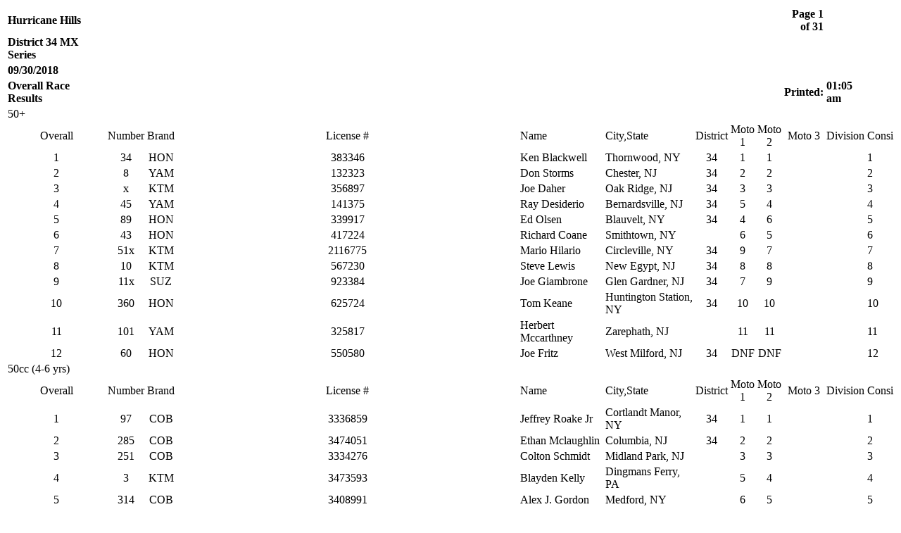

--- FILE ---
content_type: text/html
request_url: http://www.hhmotocross.com/results/2018/HH_Results_093018.htm
body_size: 8343
content:
<title></title>


<table>
<tr><th ALIGN=left>Hurricane Hills<th><th><th><th><th><th><th><th><th ALIGN=right>Page 1 of 31<th><th>
<tr><th ALIGN=left>District 34 MX Series<th><th><th><th><th><th><th><th><th><th><th>
<tr><th ALIGN=left>09/30/2018<th><th><th><th><th><th><th><th><th><th><th>
<tr><th ALIGN=left>Overall Race Results<th><th><th><th><th><th><th><th><th ALIGN=right>Printed:<th ALIGN=left>01:05 am<th>
<tr><td>50+<td><td><td><td><td><td><td><td><td><td><td>
<tr><td ALIGN=center>Overall<td ALIGN=center>Number<td ALIGN=center>Brand<td ALIGN=center>License #<td>    Name<td>    City,State<td ALIGN=center>District<td ALIGN=center>Moto 1<td ALIGN=center>Moto 2<td ALIGN=center>Moto 3<td ALIGN=center>Division<td ALIGN=center>Consi
<tr><td ALIGN=center>1<td ALIGN=center>34<td ALIGN=center>HON<td ALIGN=center>383346<td>Ken Blackwell<td>Thornwood, NY<td ALIGN=center>34<td ALIGN=center>1<td ALIGN=center>1<td ALIGN=center><td ALIGN=center><td>1
<tr><td ALIGN=center>2<td ALIGN=center>8<td ALIGN=center>YAM<td ALIGN=center>132323<td>Don Storms<td>Chester, NJ<td ALIGN=center>34<td ALIGN=center>2<td ALIGN=center>2<td ALIGN=center><td ALIGN=center><td>2
<tr><td ALIGN=center>3<td ALIGN=center>x<td ALIGN=center>KTM<td ALIGN=center>356897<td>Joe Daher<td>Oak Ridge, NJ<td ALIGN=center>34<td ALIGN=center>3<td ALIGN=center>3<td ALIGN=center><td ALIGN=center><td>3
<tr><td ALIGN=center>4<td ALIGN=center>45<td ALIGN=center>YAM<td ALIGN=center>141375<td>Ray Desiderio<td>Bernardsville, NJ<td ALIGN=center>34<td ALIGN=center>5<td ALIGN=center>4<td ALIGN=center><td ALIGN=center><td>4
<tr><td ALIGN=center>5<td ALIGN=center>89<td ALIGN=center>HON<td ALIGN=center>339917<td>Ed Olsen<td>Blauvelt, NY<td ALIGN=center>34<td ALIGN=center>4<td ALIGN=center>6<td ALIGN=center><td ALIGN=center><td>5
<tr><td ALIGN=center>6<td ALIGN=center>43<td ALIGN=center>HON<td ALIGN=center>417224<td>Richard Coane<td>Smithtown, NY<td ALIGN=center><td ALIGN=center>6<td ALIGN=center>5<td ALIGN=center><td ALIGN=center><td>6
<tr><td ALIGN=center>7<td ALIGN=center>51x<td ALIGN=center>KTM<td ALIGN=center>2116775<td>Mario Hilario<td>Circleville, NY<td ALIGN=center>34<td ALIGN=center>9<td ALIGN=center>7<td ALIGN=center><td ALIGN=center><td>7
<tr><td ALIGN=center>8<td ALIGN=center>10<td ALIGN=center>KTM<td ALIGN=center>567230<td>Steve Lewis<td>New Egypt, NJ<td ALIGN=center>34<td ALIGN=center>8<td ALIGN=center>8<td ALIGN=center><td ALIGN=center><td>8
<tr><td ALIGN=center>9<td ALIGN=center>11x<td ALIGN=center>SUZ<td ALIGN=center>923384<td>Joe Giambrone<td>Glen Gardner, NJ<td ALIGN=center>34<td ALIGN=center>7<td ALIGN=center>9<td ALIGN=center><td ALIGN=center><td>9
<tr><td ALIGN=center>10<td ALIGN=center>360<td ALIGN=center>HON<td ALIGN=center>625724<td>Tom Keane<td>Huntington Station, NY<td ALIGN=center>34<td ALIGN=center>10<td ALIGN=center>10<td ALIGN=center><td ALIGN=center><td>10
<tr><td ALIGN=center>11<td ALIGN=center>101<td ALIGN=center>YAM<td ALIGN=center>325817<td>Herbert Mccarthney<td>Zarephath, NJ<td ALIGN=center><td ALIGN=center>11<td ALIGN=center>11<td ALIGN=center><td ALIGN=center><td>11
<tr><td ALIGN=center>12<td ALIGN=center>60<td ALIGN=center>HON<td ALIGN=center>550580<td>Joe Fritz<td>West Milford, NJ<td ALIGN=center>34<td ALIGN=center>DNF<td ALIGN=center>DNF<td ALIGN=center><td ALIGN=center><td>12
<tr><td>50cc (4-6 yrs)<td><td><td><td><td><td><td><td><td><td><td>
<tr><td ALIGN=center>Overall<td ALIGN=center>Number<td ALIGN=center>Brand<td ALIGN=center>License #<td>    Name<td>    City,State<td ALIGN=center>District<td ALIGN=center>Moto 1<td ALIGN=center>Moto 2<td ALIGN=center>Moto 3<td ALIGN=center>Division<td ALIGN=center>Consi
<tr><td ALIGN=center>1<td ALIGN=center>97<td ALIGN=center>COB<td ALIGN=center>3336859<td>Jeffrey Roake Jr<td>Cortlandt Manor, NY<td ALIGN=center>34<td ALIGN=center>1<td ALIGN=center>1<td ALIGN=center><td ALIGN=center><td>1
<tr><td ALIGN=center>2<td ALIGN=center>285<td ALIGN=center>COB<td ALIGN=center>3474051<td>Ethan Mclaughlin<td>Columbia, NJ<td ALIGN=center>34<td ALIGN=center>2<td ALIGN=center>2<td ALIGN=center><td ALIGN=center><td>2
<tr><td ALIGN=center>3<td ALIGN=center>251<td ALIGN=center>COB<td ALIGN=center>3334276<td>Colton Schmidt<td>Midland Park, NJ<td ALIGN=center><td ALIGN=center>3<td ALIGN=center>3<td ALIGN=center><td ALIGN=center><td>3
<tr><td ALIGN=center>4<td ALIGN=center>3<td ALIGN=center>KTM<td ALIGN=center>3473593<td>Blayden Kelly<td>Dingmans Ferry, PA<td ALIGN=center><td ALIGN=center>5<td ALIGN=center>4<td ALIGN=center><td ALIGN=center><td>4
<tr><td ALIGN=center>5<td ALIGN=center>314<td ALIGN=center>COB<td ALIGN=center>3408991<td>Alex J. Gordon<td>Medford, NY<td ALIGN=center><td ALIGN=center>6<td ALIGN=center>5<td ALIGN=center><td ALIGN=center><td>5
<tr><td ALIGN=center>6<td ALIGN=center>124<td ALIGN=center>KTM<td ALIGN=center>3552190<td>Joey Vonsee<td>Highland Lakes, NJ<td ALIGN=center>34<td ALIGN=center>4<td ALIGN=center>DNF<td ALIGN=center><td ALIGN=center><td>6
<tr><td ALIGN=center>7<td ALIGN=center>10<td ALIGN=center>KTM<td ALIGN=center>3669979<td>Joseph Sullivan<td>Aston, PA<td ALIGN=center><td ALIGN=center>7<td ALIGN=center>DNS<td ALIGN=center><td ALIGN=center><td>7
<tr><td>50cc OPEN (4-8)<td><td><td><td><td><td><td><td><td><td><td>
<tr><td ALIGN=center>Overall<td ALIGN=center>Number<td ALIGN=center>Brand<td ALIGN=center>License #<td>    Name<td>    City,State<td ALIGN=center>District<td ALIGN=center>Moto 1<td ALIGN=center>Moto 2<td ALIGN=center>Moto 3<td ALIGN=center>Division<td ALIGN=center>Consi
<tr><td ALIGN=center>1<td ALIGN=center>547<td ALIGN=center>COB<td ALIGN=center>3286914<td>Troy Kline<td>Hyde Park, NY<td ALIGN=center>34<td ALIGN=center>1<td ALIGN=center>1<td ALIGN=center><td ALIGN=center><td>1
<tr><td ALIGN=center>2<td ALIGN=center>38<td ALIGN=center>KTM<td ALIGN=center>2266638<td>Danny Wilson<td>Livingston Manor, NY<td ALIGN=center><td ALIGN=center>2<td ALIGN=center>2<td ALIGN=center><td ALIGN=center><td>2
<tr><td ALIGN=center>3<td ALIGN=center>121<td ALIGN=center>COB<td ALIGN=center>2292409<td>Calogero "cj" Gizzi<td>Boiceville, NY<td ALIGN=center><td ALIGN=center>3<td ALIGN=center>3<td ALIGN=center><td ALIGN=center><td>3
<tr><td ALIGN=center>4<td ALIGN=center>52<td ALIGN=center>COB<td ALIGN=center>2263549<td>John Palina<td>Manorville, NY<td ALIGN=center>34<td ALIGN=center>5<td ALIGN=center>4<td ALIGN=center><td ALIGN=center><td>4
<tr><td ALIGN=center>5<td ALIGN=center>97<td ALIGN=center>COB<td ALIGN=center>3336859<td>Jeffrey Roake Jr<td>Cortlandt Manor, NY<td ALIGN=center>34<td ALIGN=center>4<td ALIGN=center>5<td ALIGN=center><td ALIGN=center><td>5
<tr><td ALIGN=center>6<td ALIGN=center>432<td ALIGN=center>KTM<td ALIGN=center>2280728<td>Reed Sawicki<td>Factoryville, PA<td ALIGN=center><td ALIGN=center>6<td ALIGN=center>6<td ALIGN=center><td ALIGN=center><td>6
<tr><td ALIGN=center>7<td ALIGN=center>251<td ALIGN=center>COB<td ALIGN=center>3334276<td>Colton Schmidt<td>Midland Park, NJ<td ALIGN=center><td ALIGN=center>7<td ALIGN=center>8<td ALIGN=center><td ALIGN=center><td>7
<tr><td ALIGN=center>8<td ALIGN=center>665<td ALIGN=center>COB<td ALIGN=center>3389877<td>Christian V. Johnson<td>Bayshore, NY<td ALIGN=center><td ALIGN=center>9<td ALIGN=center>7<td ALIGN=center><td ALIGN=center><td>8
<tr><td ALIGN=center>9<td ALIGN=center>77<td ALIGN=center>COB<td ALIGN=center>3251763<td>Christoper Haarklau<td>Milford, PA<td ALIGN=center><td ALIGN=center>8<td ALIGN=center>9<td ALIGN=center><td ALIGN=center><td>9
<tr><td ALIGN=center>DNF<td ALIGN=center>124<td ALIGN=center>KTM<td ALIGN=center>3552190<td>Joey Vonsee<td>Highland Lakes, NJ<td ALIGN=center>34<td ALIGN=center>DNF<td ALIGN=center>DNS<td ALIGN=center><td ALIGN=center><td>10
<tr><td>50cc (7-8 yrs)<td><td><td><td><td><td><td><td><td><td><td>
<tr><td ALIGN=center>Overall<td ALIGN=center>Number<td ALIGN=center>Brand<td ALIGN=center>License #<td>    Name<td>    City,State<td ALIGN=center>District<td ALIGN=center>Moto 1<td ALIGN=center>Moto 2<td ALIGN=center>Moto 3<td ALIGN=center>Division<td ALIGN=center>Consi
<tr><td ALIGN=center>1<td ALIGN=center>547<td ALIGN=center>COB<td ALIGN=center>3286914<td>Troy Kline<td>Hyde Park, NY<td ALIGN=center>34<td ALIGN=center>1<td ALIGN=center>1<td ALIGN=center><td ALIGN=center><td>1
<tr><td ALIGN=center>2<td ALIGN=center>38<td ALIGN=center>KTM<td ALIGN=center>2266638<td>Danny Wilson<td>Livingston Manor, NY<td ALIGN=center><td ALIGN=center>2<td ALIGN=center>2<td ALIGN=center><td ALIGN=center><td>2
<tr><td ALIGN=center>3<td ALIGN=center>52<td ALIGN=center>COB<td ALIGN=center>2263549<td>John Palina<td>Manorville, NY<td ALIGN=center>34<td ALIGN=center>3<td ALIGN=center>3<td ALIGN=center><td ALIGN=center><td>3
<tr><td ALIGN=center>4<td ALIGN=center>121<td ALIGN=center>COB<td ALIGN=center>2292409<td>Calogero "cj" Gizzi<td>Boiceville, NY<td ALIGN=center><td ALIGN=center>4<td ALIGN=center>4<td ALIGN=center><td ALIGN=center><td>4
<tr><td ALIGN=center>5<td ALIGN=center>432<td ALIGN=center>KTM<td ALIGN=center>2280728<td>Reed Sawicki<td>Factoryville, PA<td ALIGN=center><td ALIGN=center>5<td ALIGN=center>5<td ALIGN=center><td ALIGN=center><td>5
<tr><td ALIGN=center>6<td ALIGN=center>555<td ALIGN=center>KTM<td ALIGN=center>3339683<td>Dylan Sorrentino<td>Medford, NY<td ALIGN=center><td ALIGN=center>6<td ALIGN=center>6<td ALIGN=center><td ALIGN=center><td>6
<tr><td ALIGN=center>7<td ALIGN=center>77<td ALIGN=center>COB<td ALIGN=center>3251763<td>Christoper Haarklau<td>Milford, PA<td ALIGN=center><td ALIGN=center>7<td ALIGN=center>7<td ALIGN=center><td ALIGN=center><td>7
<tr><td>50cc Oil/Auto (4-8 yrs)<td><td><td><td><td><td><td><td><td><td><td>
<tr><td ALIGN=center>Overall<td ALIGN=center>Number<td ALIGN=center>Brand<td ALIGN=center>License #<td>    Name<td>    City,State<td ALIGN=center>District<td ALIGN=center>Moto 1<td ALIGN=center>Moto 2<td ALIGN=center>Moto 3<td ALIGN=center>Division<td ALIGN=center>Consi
<tr><td ALIGN=center>1<td ALIGN=center>121<td ALIGN=center>COB<td ALIGN=center>2292409<td>Calogero "cj" Gizzi<td>Boiceville, NY<td ALIGN=center><td ALIGN=center>1<td ALIGN=center>1<td ALIGN=center><td ALIGN=center><td>1
<tr><td ALIGN=center>2<td ALIGN=center>97<td ALIGN=center>COB<td ALIGN=center>3336859<td>Jeffrey Roake Jr<td>Cortlandt Manor, NY<td ALIGN=center>34<td ALIGN=center>2<td ALIGN=center>2<td ALIGN=center><td ALIGN=center><td>2
<tr><td ALIGN=center>3<td ALIGN=center>555<td ALIGN=center>KTM<td ALIGN=center>3339683<td>Dylan Sorrentino<td>Medford, NY<td ALIGN=center><td ALIGN=center>3<td ALIGN=center>3<td ALIGN=center><td ALIGN=center><td>3
<tr><td ALIGN=center>4<td ALIGN=center>285<td ALIGN=center>COB<td ALIGN=center>3474051<td>Ethan Mclaughlin<td>Columbia, NJ<td ALIGN=center>34<td ALIGN=center>5<td ALIGN=center>4<td ALIGN=center><td ALIGN=center><td>4
<tr><td ALIGN=center>5<td ALIGN=center>251<td ALIGN=center>KTM<td ALIGN=center>3334276<td>Colton Schmidt<td>Midland Park, NJ<td ALIGN=center><td ALIGN=center>4<td ALIGN=center>5<td ALIGN=center><td ALIGN=center><td>5
<tr><td ALIGN=center>6<td ALIGN=center>5<td ALIGN=center>KTM<td ALIGN=center>2292477<td>Dustin Sorrentino<td>Medford, NY<td ALIGN=center><td ALIGN=center>6<td ALIGN=center>6<td ALIGN=center><td ALIGN=center><td>6
<tr><td ALIGN=center>7<td ALIGN=center>124<td ALIGN=center>KTM<td ALIGN=center>3552190<td>Joey Vonsee<td>Highland Lakes, NJ<td ALIGN=center>34<td ALIGN=center>7<td ALIGN=center>7<td ALIGN=center><td ALIGN=center><td>7
<tr><td ALIGN=center>8<td ALIGN=center>3<td ALIGN=center>KTM<td ALIGN=center>3473593<td>Blayden Kelly<td>Dingmans Ferry, PA<td ALIGN=center><td ALIGN=center>9<td ALIGN=center>8<td ALIGN=center><td ALIGN=center><td>8
<tr><td ALIGN=center>9<td ALIGN=center>314<td ALIGN=center>COB<td ALIGN=center>3408991<td>Alex J. Gordon<td>Medford, NY<td ALIGN=center><td ALIGN=center>8<td ALIGN=center>9<td ALIGN=center><td ALIGN=center><td>9
<tr><td ALIGN=center>10<td ALIGN=center>10<td ALIGN=center>KTM<td ALIGN=center>3669979<td>Joseph Sullivan<td>Aston, PA<td ALIGN=center><td ALIGN=center>DNF<td ALIGN=center>DNF<td ALIGN=center><td ALIGN=center><td>10
<tr><td>65 (7-9)<td><td><td><td><td><td><td><td><td><td><td>
<tr><td ALIGN=center>Overall<td ALIGN=center>Number<td ALIGN=center>Brand<td ALIGN=center>License #<td>    Name<td>    City,State<td ALIGN=center>District<td ALIGN=center>Moto 1<td ALIGN=center>Moto 2<td ALIGN=center>Moto 3<td ALIGN=center>Division<td ALIGN=center>Consi
<tr><td ALIGN=center>1<td ALIGN=center>12<td ALIGN=center>HSK<td ALIGN=center>3009534<td>Seth Wallace<td>Nicholson, pa<td ALIGN=center>34<td ALIGN=center>1<td ALIGN=center>1<td ALIGN=center><td ALIGN=center><td>1
<tr><td ALIGN=center>2<td ALIGN=center>547<td ALIGN=center>KTM<td ALIGN=center>3286914<td>Troy Kline<td>Hyde Park, NY<td ALIGN=center>34<td ALIGN=center>2<td ALIGN=center>3<td ALIGN=center><td ALIGN=center><td>2
<tr><td ALIGN=center>3<td ALIGN=center>832<td ALIGN=center>KTM<td ALIGN=center>3175832<td>Bladen Davis-dipoalo<td>Walden, NY<td ALIGN=center>34<td ALIGN=center>3<td ALIGN=center>4<td ALIGN=center><td ALIGN=center><td>3
<tr><td ALIGN=center>4<td ALIGN=center>38<td ALIGN=center>KTM<td ALIGN=center>2266638<td>Danny Wilson<td>Livingston Manor, NY<td ALIGN=center><td ALIGN=center>8<td ALIGN=center>2<td ALIGN=center><td ALIGN=center><td>4
<tr><td ALIGN=center>5<td ALIGN=center>8<td ALIGN=center>KTM<td ALIGN=center>2279819<td>Kaiden Lindsay<td>Morristown, NJ<td ALIGN=center><td ALIGN=center>4<td ALIGN=center>6<td ALIGN=center><td ALIGN=center><td>5
<tr><td ALIGN=center>6<td ALIGN=center>55<td ALIGN=center>KTM<td ALIGN=center>3300377<td>Denis Sorrentino Jr<td>Medford, NY<td ALIGN=center>34<td ALIGN=center>7<td ALIGN=center>5<td ALIGN=center><td ALIGN=center><td>6
<tr><td ALIGN=center>7<td ALIGN=center>00<td ALIGN=center>YAM<td ALIGN=center>3291778<td>Tristan Tooker<td>Farmingville, NY<td ALIGN=center><td ALIGN=center>6<td ALIGN=center>7<td ALIGN=center><td ALIGN=center><td>7
<tr><td ALIGN=center>8<td ALIGN=center>52<td ALIGN=center>KTM<td ALIGN=center>2263549<td>John Palina<td>Manorville, NY<td ALIGN=center>34<td ALIGN=center>5<td ALIGN=center>8<td ALIGN=center><td ALIGN=center><td>8
<tr><td>65 (10-11)<td><td><td><td><td><td><td><td><td><td><td>
<tr><td ALIGN=center>Overall<td ALIGN=center>Number<td ALIGN=center>Brand<td ALIGN=center>License #<td>    Name<td>    City,State<td ALIGN=center>District<td ALIGN=center>Moto 1<td ALIGN=center>Moto 2<td ALIGN=center>Moto 3<td ALIGN=center>Division<td ALIGN=center>Consi
<tr><td ALIGN=center>1<td ALIGN=center>17<td ALIGN=center>KTM<td ALIGN=center>3286895<td>Vince J. Kline<td>Hyde Park, NY<td ALIGN=center>34<td ALIGN=center>1<td ALIGN=center>1<td ALIGN=center><td ALIGN=center><td>1
<tr><td ALIGN=center>2<td ALIGN=center>324<td ALIGN=center>KTM<td ALIGN=center>2292434<td>Luis Objio Sanchez<td>Newark, NJ<td ALIGN=center><td ALIGN=center>2<td ALIGN=center>2<td ALIGN=center><td ALIGN=center><td>2
<tr><td ALIGN=center>3<td ALIGN=center>33<td ALIGN=center>KTM<td ALIGN=center>3291772<td>Danny Tooker Jr<td>Holbrook, NY<td ALIGN=center><td ALIGN=center>3<td ALIGN=center>3<td ALIGN=center><td ALIGN=center><td>3
<tr><td ALIGN=center>4<td ALIGN=center>88<td ALIGN=center>Unk<td ALIGN=center>2370645<td>Nicholas Costanzo<td>Cornwall On Hudson, NY<td ALIGN=center><td ALIGN=center>5<td ALIGN=center>4<td ALIGN=center><td ALIGN=center><td>4
<tr><td ALIGN=center>5<td ALIGN=center>127<td ALIGN=center>KAW<td ALIGN=center>3409246<td>Tristan Lukas<td>Yaphank, NY<td ALIGN=center><td ALIGN=center>4<td ALIGN=center>5<td ALIGN=center><td ALIGN=center><td>5
<tr><td>65/85cc (9-11)<td><td><td><td><td><td><td><td><td><td><td>
<tr><td ALIGN=center>Overall<td ALIGN=center>Number<td ALIGN=center>Brand<td ALIGN=center>License #<td>    Name<td>    City,State<td ALIGN=center>District<td ALIGN=center>Moto 1<td ALIGN=center>Moto 2<td ALIGN=center>Moto 3<td ALIGN=center>Division<td ALIGN=center>Consi
<tr><td ALIGN=center>1<td ALIGN=center>17<td ALIGN=center>KAW<td ALIGN=center>3286895<td>Vince J. Kline<td>Hyde Park, NY<td ALIGN=center>34<td ALIGN=center>1<td ALIGN=center>1<td ALIGN=center><td ALIGN=center><td>1
<tr><td ALIGN=center>2<td ALIGN=center>27<td ALIGN=center>KAW<td ALIGN=center>2935113<td>Michael Paoletta<td>Warwick, NY<td ALIGN=center>34<td ALIGN=center>2<td ALIGN=center>2<td ALIGN=center><td ALIGN=center><td>2
<tr><td ALIGN=center>3<td ALIGN=center>06<td ALIGN=center>KTM<td ALIGN=center>2129589<td>Michael Nussbaum<td>Monroe, CT<td ALIGN=center>34<td ALIGN=center>3<td ALIGN=center>3<td ALIGN=center><td ALIGN=center><td>3
<tr><td ALIGN=center>4<td ALIGN=center>12<td ALIGN=center>HSK<td ALIGN=center>3009534<td>Seth Wallace<td>Nicholson, pa<td ALIGN=center>34<td ALIGN=center>4<td ALIGN=center>4<td ALIGN=center><td ALIGN=center><td>4
<tr><td ALIGN=center>5<td ALIGN=center>324<td ALIGN=center>KTM<td ALIGN=center>2292434<td>Luis Objio Sanchez<td>Newark, NJ<td ALIGN=center><td ALIGN=center>5<td ALIGN=center>5<td ALIGN=center><td ALIGN=center><td>5
<tr><td ALIGN=center>6<td ALIGN=center>50<td ALIGN=center>YAM<td ALIGN=center>2233835<td>Maximus Adem<td>Mastic, NY<td ALIGN=center>34<td ALIGN=center>6<td ALIGN=center>6<td ALIGN=center><td ALIGN=center><td>6
<tr><td ALIGN=center>7<td ALIGN=center>832<td ALIGN=center>KTM<td ALIGN=center>3175832<td>Bladen Davis-dipoalo<td>Walden, NY<td ALIGN=center>34<td ALIGN=center>7<td ALIGN=center>7<td ALIGN=center><td ALIGN=center><td>7
<tr><td ALIGN=center>8<td ALIGN=center>939<td ALIGN=center>HSK<td ALIGN=center>2980939<td>Luke Pakula<td>Ricmlandtown, PA<td ALIGN=center>6<td ALIGN=center>8<td ALIGN=center>8<td ALIGN=center><td ALIGN=center><td>8
<tr><td>85cc (9-13)<td><td><td><td><td><td><td><td><td><td><td>
<tr><td ALIGN=center>Overall<td ALIGN=center>Number<td ALIGN=center>Brand<td ALIGN=center>License #<td>    Name<td>    City,State<td ALIGN=center>District<td ALIGN=center>Moto 1<td ALIGN=center>Moto 2<td ALIGN=center>Moto 3<td ALIGN=center>Division<td ALIGN=center>Consi
<tr><td ALIGN=center>1<td ALIGN=center>17<td ALIGN=center>KAW<td ALIGN=center>3286895<td>Vince J. Kline<td>Hyde Park, NY<td ALIGN=center>34<td ALIGN=center>1<td ALIGN=center>1<td ALIGN=center><td ALIGN=center><td>1
<tr><td ALIGN=center>2<td ALIGN=center>06<td ALIGN=center>KTM<td ALIGN=center>2129589<td>Michael Nussbaum<td>Monroe, CT<td ALIGN=center>34<td ALIGN=center>3<td ALIGN=center>2<td ALIGN=center><td ALIGN=center><td>2
<tr><td ALIGN=center>3<td ALIGN=center>27<td ALIGN=center>KAW<td ALIGN=center>2935113<td>Michael Paoletta<td>Warwick, NY<td ALIGN=center>34<td ALIGN=center>2<td ALIGN=center>3<td ALIGN=center><td ALIGN=center><td>3
<tr><td ALIGN=center>4<td ALIGN=center>50<td ALIGN=center>YAM<td ALIGN=center>2233835<td>Maximus Adem<td>Mastic, NY<td ALIGN=center>34<td ALIGN=center>6<td ALIGN=center>4<td ALIGN=center><td ALIGN=center><td>4
<tr><td ALIGN=center>5<td ALIGN=center>905<td ALIGN=center>KTM<td ALIGN=center>2266351<td>Tyler Mcinaw<td>Gilbert, PA<td ALIGN=center><td ALIGN=center>5<td ALIGN=center>6<td ALIGN=center><td ALIGN=center><td>5
<tr><td ALIGN=center>6<td ALIGN=center>939<td ALIGN=center>HSK<td ALIGN=center>2980939<td>Luke Pakula<td>Ricmlandtown, PA<td ALIGN=center>6<td ALIGN=center>7<td ALIGN=center>5<td ALIGN=center><td ALIGN=center><td>6
<tr><td ALIGN=center>7<td ALIGN=center>53<td ALIGN=center>KAW<td ALIGN=center>3041252<td>Andrew Shevlin Galligan<td>Cuddebackville, NY<td ALIGN=center>34<td ALIGN=center>4<td ALIGN=center>DNS<td ALIGN=center><td ALIGN=center><td>7
<tr><td>85/150cc (12-15 yrs)<td><td><td><td><td><td><td><td><td><td><td>
<tr><td ALIGN=center>Overall<td ALIGN=center>Number<td ALIGN=center>Brand<td ALIGN=center>License #<td>    Name<td>    City,State<td ALIGN=center>District<td ALIGN=center>Moto 1<td ALIGN=center>Moto 2<td ALIGN=center>Moto 3<td ALIGN=center>Division<td ALIGN=center>Consi
<tr><td ALIGN=center>1<td ALIGN=center>43<td ALIGN=center>HON<td ALIGN=center>2279812<td>Nicky Barillo<td>Lake Ariel, PA<td ALIGN=center><td ALIGN=center>2<td ALIGN=center>1<td ALIGN=center><td ALIGN=center><td>1
<tr><td ALIGN=center>2<td ALIGN=center>234<td ALIGN=center>HON<td ALIGN=center><td>Rj Sawick<td>Factoryville, PA<td ALIGN=center><td ALIGN=center>1<td ALIGN=center>2<td ALIGN=center><td ALIGN=center><td>2
<tr><td>SUPER MINI (12-16yrs)<td><td><td><td><td><td><td><td><td><td><td>
<tr><td ALIGN=center>Overall<td ALIGN=center>Number<td ALIGN=center>Brand<td ALIGN=center>License #<td>    Name<td>    City,State<td ALIGN=center>District<td ALIGN=center>Moto 1<td ALIGN=center>Moto 2<td ALIGN=center>Moto 3<td ALIGN=center>Division<td ALIGN=center>Consi
<tr><td ALIGN=center>1<td ALIGN=center>53<td ALIGN=center>KAW<td ALIGN=center>3041252<td>Andrew Shevlin Galligan<td>Cuddebackville, NY<td ALIGN=center>34<td ALIGN=center>2<td ALIGN=center>1<td ALIGN=center><td ALIGN=center><td>1
<tr><td ALIGN=center>2<td ALIGN=center>525<td ALIGN=center>HON<td ALIGN=center>2279812<td>Nicky Barillo<td>Lake Ariel, PA<td ALIGN=center><td ALIGN=center>1<td ALIGN=center>2<td ALIGN=center><td ALIGN=center><td>2
<tr><td ALIGN=center>3<td ALIGN=center>910<td ALIGN=center>HON<td ALIGN=center>3349731<td>Joseph King<td>Branchburg, NJ<td ALIGN=center><td ALIGN=center>3<td ALIGN=center>4<td ALIGN=center><td ALIGN=center><td>3
<tr><td ALIGN=center>4<td ALIGN=center>234<td ALIGN=center>HON<td ALIGN=center><td>Rj Sawick<td>Factoryville, PA<td ALIGN=center><td ALIGN=center>4<td ALIGN=center>5<td ALIGN=center><td ALIGN=center><td>4
<tr><td ALIGN=center>5<td ALIGN=center>202<td ALIGN=center>KTM<td ALIGN=center>2279833<td>Connor Mancuso<td>Clifford Townsh, PA<td ALIGN=center>34<td ALIGN=center>DNF<td ALIGN=center>3<td ALIGN=center><td ALIGN=center><td>5
<tr><td>SCHOOLBOY<td><td><td><td><td><td><td><td><td><td><td>
<tr><td ALIGN=center>Overall<td ALIGN=center>Number<td ALIGN=center>Brand<td ALIGN=center>License #<td>    Name<td>    City,State<td ALIGN=center>District<td ALIGN=center>Moto 1<td ALIGN=center>Moto 2<td ALIGN=center>Moto 3<td ALIGN=center>Division<td ALIGN=center>Consi
<tr><td ALIGN=center>1<td ALIGN=center>19<td ALIGN=center>KAW<td ALIGN=center>855484<td>Danny Congdon<td>Forest City, PA<td ALIGN=center>6/34<td ALIGN=center>1<td ALIGN=center>1<td ALIGN=center><td ALIGN=center><td>1
<tr><td ALIGN=center>2<td ALIGN=center>103<td ALIGN=center>YAM<td ALIGN=center>2692819<td>Colton Hartobey<td>Zarephath, NJ<td ALIGN=center>34<td ALIGN=center>2<td ALIGN=center>2<td ALIGN=center><td ALIGN=center><td>2
<tr><td ALIGN=center>3<td ALIGN=center>428<td ALIGN=center>SUZ<td ALIGN=center>2016428<td>Thomas Silleck<td>Laurel, NY<td ALIGN=center>34<td ALIGN=center>3<td ALIGN=center>3<td ALIGN=center><td ALIGN=center><td>3
<tr><td ALIGN=center>4<td ALIGN=center>41<td ALIGN=center>HON<td ALIGN=center>1079555<td>Zachary Kowanick<td>Scranton, PA<td ALIGN=center><td ALIGN=center>4<td ALIGN=center>4<td ALIGN=center><td ALIGN=center><td>4
<tr><td ALIGN=center>5<td ALIGN=center>202<td ALIGN=center>KTM<td ALIGN=center>2279833<td>Connor Mancuso<td>Clifford Townsh, PA<td ALIGN=center>34<td ALIGN=center>7<td ALIGN=center>5<td ALIGN=center><td ALIGN=center><td>5
<tr><td ALIGN=center>6<td ALIGN=center>222<td ALIGN=center>KAW<td ALIGN=center>848635<td>Dylan Gray<td>Greenown, PA<td ALIGN=center><td ALIGN=center>6<td ALIGN=center>9<td ALIGN=center><td ALIGN=center><td>6
<tr><td ALIGN=center>7<td ALIGN=center>12z<td ALIGN=center>KAW<td ALIGN=center>2244301<td>Zach Striefsky<td>Forest City, PA<td ALIGN=center>34<td ALIGN=center>10<td ALIGN=center>6<td ALIGN=center><td ALIGN=center><td>7
<tr><td ALIGN=center>8<td ALIGN=center>84<td ALIGN=center>KAW<td ALIGN=center>2716936<td>Riley Baker<td>Meshoppen, PA<td ALIGN=center><td ALIGN=center>9<td ALIGN=center>7<td ALIGN=center><td ALIGN=center><td>8
<tr><td ALIGN=center>9<td ALIGN=center>624<td ALIGN=center>YAM<td ALIGN=center>2292467<td>Russell Difalco<td>Staten Island, NY<td ALIGN=center>34<td ALIGN=center>8<td ALIGN=center>8<td ALIGN=center><td ALIGN=center><td>9
<tr><td ALIGN=center>10<td ALIGN=center>960<td ALIGN=center>YAM<td ALIGN=center>3320283<td>Jack Brennan<td>Middletown, NY<td ALIGN=center>34<td ALIGN=center>5<td ALIGN=center>DNF<td ALIGN=center><td ALIGN=center><td>10
<tr><td ALIGN=center>11<td ALIGN=center>7<td ALIGN=center>HON<td ALIGN=center>3294520<td>Ashtin Bunnell<td>Meshoppen, PA<td ALIGN=center><td ALIGN=center>11<td ALIGN=center>DNF<td ALIGN=center><td ALIGN=center><td>11
<tr><td ALIGN=center>12<td ALIGN=center>212<td ALIGN=center>HON<td ALIGN=center>3527688<td>Elizabeth Lyzenga<td>Long Valley, NJ<td ALIGN=center>34<td ALIGN=center>12<td ALIGN=center>DNF<td ALIGN=center><td ALIGN=center><td>12
<tr><td>COLLEGE BOY (14-24 yrs)<td><td><td><td><td><td><td><td><td><td><td>
<tr><td ALIGN=center>Overall<td ALIGN=center>Number<td ALIGN=center>Brand<td ALIGN=center>License #<td>    Name<td>    City,State<td ALIGN=center>District<td ALIGN=center>Moto 1<td ALIGN=center>Moto 2<td ALIGN=center>Moto 3<td ALIGN=center>Division<td ALIGN=center>Consi
<tr><td ALIGN=center>1<td ALIGN=center>744<td ALIGN=center>SUZ<td ALIGN=center>1091463<td>Tommy Giambrone<td>Glen Gardner, NJ<td ALIGN=center>34<td ALIGN=center>1<td ALIGN=center>1<td ALIGN=center><td ALIGN=center><td>1
<tr><td ALIGN=center>2<td ALIGN=center>22x<td ALIGN=center>KTM<td ALIGN=center>2244348<td>Aiden Armstrong<td>Callicoon, NY<td ALIGN=center>34<td ALIGN=center>2<td ALIGN=center>2<td ALIGN=center><td ALIGN=center><td>2
<tr><td ALIGN=center>3<td ALIGN=center>74<td ALIGN=center>KTM<td ALIGN=center>8837200<td>Lyn Thorpe<td>Waymart, PA<td ALIGN=center><td ALIGN=center>3<td ALIGN=center>3<td ALIGN=center><td ALIGN=center><td>3
<tr><td>125 2 STROKE<td><td><td><td><td><td><td><td><td><td><td>
<tr><td ALIGN=center>Overall<td ALIGN=center>Number<td ALIGN=center>Brand<td ALIGN=center>License #<td>    Name<td>    City,State<td ALIGN=center>District<td ALIGN=center>Moto 1<td ALIGN=center>Moto 2<td ALIGN=center>Moto 3<td ALIGN=center>Division<td ALIGN=center>Consi
<tr><td ALIGN=center>1<td ALIGN=center>57<td ALIGN=center>KAW<td ALIGN=center>708085<td>Bryan Culbertson<td>Hillsborough, NJ<td ALIGN=center>6<td ALIGN=center>1<td ALIGN=center>1<td ALIGN=center><td ALIGN=center><td>1
<tr><td ALIGN=center>2<td ALIGN=center>145<td ALIGN=center>KTM<td ALIGN=center>1014829<td>Luke Baldwin<td>West Abington T, PA<td ALIGN=center>34<td ALIGN=center>3<td ALIGN=center>2<td ALIGN=center><td ALIGN=center><td>2
<tr><td ALIGN=center>3<td ALIGN=center>103<td ALIGN=center>YAM<td ALIGN=center>2692819<td>Colton Hartobey<td>Zarephath, NJ<td ALIGN=center>34<td ALIGN=center>2<td ALIGN=center>4<td ALIGN=center><td ALIGN=center><td>3
<tr><td ALIGN=center>4<td ALIGN=center>434<td ALIGN=center>KAW<td ALIGN=center>2786098<td>Sean O'grady<td>Dingmans Ferry, PA<td ALIGN=center>34<td ALIGN=center>4<td ALIGN=center>3<td ALIGN=center><td ALIGN=center><td>4
<tr><td ALIGN=center>5<td ALIGN=center>861<td ALIGN=center>YAM<td ALIGN=center>3253339<td>James Jobes Iii<td>Brick, NJ<td ALIGN=center>34<td ALIGN=center>5<td ALIGN=center>5<td ALIGN=center><td ALIGN=center><td>5
<tr><td ALIGN=center>6<td ALIGN=center>568<td ALIGN=center>SUZ<td ALIGN=center>364454<td>Alex G. Shaw<td>Hackettstown, NJ<td ALIGN=center><td ALIGN=center>7<td ALIGN=center>6<td ALIGN=center><td ALIGN=center><td>6
<tr><td ALIGN=center>7<td ALIGN=center>163<td ALIGN=center>HUS<td ALIGN=center>834308<td>Wyatt Koeller<td>Hawley, PA<td ALIGN=center><td ALIGN=center>9<td ALIGN=center>7<td ALIGN=center><td ALIGN=center><td>7
<tr><td ALIGN=center>8<td ALIGN=center>259<td ALIGN=center>KAW<td ALIGN=center>2160406<td>Kyle Rogers<td>Brick, NJ<td ALIGN=center>34<td ALIGN=center>8<td ALIGN=center>8<td ALIGN=center><td ALIGN=center><td>8
<tr><td ALIGN=center>9<td ALIGN=center>256<td ALIGN=center>YAM<td ALIGN=center>2366832<td>Mark Biesecker  Jr<td>N. Bellmore, NY<td ALIGN=center><td ALIGN=center>11<td ALIGN=center>9<td ALIGN=center><td ALIGN=center><td>9
<tr><td ALIGN=center>10<td ALIGN=center>329<td ALIGN=center>HON<td ALIGN=center>2279795<td>Andrew Safin<td>Blakeslee, PA<td ALIGN=center>34<td ALIGN=center>10<td ALIGN=center>10<td ALIGN=center><td ALIGN=center><td>10
<tr><td ALIGN=center>11<td ALIGN=center>624<td ALIGN=center>YAM<td ALIGN=center>2292467<td>Russell Difalco<td>Staten Island, NY<td ALIGN=center>34<td ALIGN=center>12<td ALIGN=center>11<td ALIGN=center><td ALIGN=center><td>11
<tr><td ALIGN=center>12<td ALIGN=center>767<td ALIGN=center>HSK<td ALIGN=center>641993<td>Anthony Dimarzio<td>Secane, pa<td ALIGN=center>6<td ALIGN=center>13<td ALIGN=center>12<td ALIGN=center><td ALIGN=center><td>12
<tr><td ALIGN=center>13<td ALIGN=center>121<td ALIGN=center>KTM<td ALIGN=center>2237522<td>Cory Heckman<td>West Milford, NJ<td ALIGN=center>34<td ALIGN=center>14<td ALIGN=center>13<td ALIGN=center><td ALIGN=center><td>13
<tr><td ALIGN=center>14<td ALIGN=center>960<td ALIGN=center>YAM<td ALIGN=center>3320283<td>Jack Brennan<td>Middletown, NY<td ALIGN=center>34<td ALIGN=center>6<td ALIGN=center>DNS<td ALIGN=center><td ALIGN=center><td>14
<tr><td>250 A<td><td><td><td><td><td><td><td><td><td><td>
<tr><td ALIGN=center>Overall<td ALIGN=center>Number<td ALIGN=center>Brand<td ALIGN=center>License #<td>    Name<td>    City,State<td ALIGN=center>District<td ALIGN=center>Moto 1<td ALIGN=center>Moto 2<td ALIGN=center>Moto 3<td ALIGN=center>Division<td ALIGN=center>Consi
<tr><td ALIGN=center>1<td ALIGN=center>81<td ALIGN=center>YAM<td ALIGN=center>240108<td>Craig Lingardo<td>Wappingers Falls, NY<td ALIGN=center>34<td ALIGN=center>1<td ALIGN=center>1<td ALIGN=center><td ALIGN=center><td>1
<tr><td>250 B<td><td><td><td><td><td><td><td><td><td><td>
<tr><td ALIGN=center>Overall<td ALIGN=center>Number<td ALIGN=center>Brand<td ALIGN=center>License #<td>    Name<td>    City,State<td ALIGN=center>District<td ALIGN=center>Moto 1<td ALIGN=center>Moto 2<td ALIGN=center>Moto 3<td ALIGN=center>Division<td ALIGN=center>Consi
<tr><td ALIGN=center>1<td ALIGN=center>428<td ALIGN=center>SUZ<td ALIGN=center>2016428<td>Thomas Silleck<td>Laurel, NY<td ALIGN=center>34<td ALIGN=center>1<td ALIGN=center>2<td ALIGN=center><td ALIGN=center><td>1
<tr><td ALIGN=center>2<td ALIGN=center>116<td ALIGN=center>HSK<td ALIGN=center>615010<td>Christiaan R. Parrish<td>Orient, OH<td ALIGN=center><td ALIGN=center>3<td ALIGN=center>1<td ALIGN=center><td ALIGN=center><td>2
<tr><td ALIGN=center>3<td ALIGN=center>92<td ALIGN=center>HON<td ALIGN=center>521130<td>Samantha Fritz<td>West Milford, NJ<td ALIGN=center>34<td ALIGN=center>2<td ALIGN=center>3<td ALIGN=center><td ALIGN=center><td>3
<tr><td ALIGN=center>4<td ALIGN=center>318<td ALIGN=center>HON<td ALIGN=center>713661<td>Joe Fritz, Jr<td>Carbondale, PA<td ALIGN=center>34<td ALIGN=center>4<td ALIGN=center>4<td ALIGN=center><td ALIGN=center><td>4
<tr><td ALIGN=center>5<td ALIGN=center>19<td ALIGN=center>KAW<td ALIGN=center>855484<td>Danny Congdon<td>Forest City, PA<td ALIGN=center>6/34<td ALIGN=center>5<td ALIGN=center>5<td ALIGN=center><td ALIGN=center><td>5
<tr><td>250 C<td><td><td><td><td><td><td><td><td><td><td>
<tr><td ALIGN=center>Overall<td ALIGN=center>Number<td ALIGN=center>Brand<td ALIGN=center>License #<td>    Name<td>    City,State<td ALIGN=center>District<td ALIGN=center>Moto 1<td ALIGN=center>Moto 2<td ALIGN=center>Moto 3<td ALIGN=center>Division<td ALIGN=center>Consi
<tr><td ALIGN=center>1<td ALIGN=center>57<td ALIGN=center>YAM<td ALIGN=center>880972<td>Michael Cornall<td>Carbondale, PA<td ALIGN=center><td ALIGN=center>2<td ALIGN=center>1<td ALIGN=center><td ALIGN=center><td>1
<tr><td ALIGN=center>2<td ALIGN=center>211<td ALIGN=center>YAM<td ALIGN=center>2311526<td>Luis F. Feijo<td>Newark, NJ<td ALIGN=center><td ALIGN=center>4<td ALIGN=center>2<td ALIGN=center><td ALIGN=center><td>2
<tr><td ALIGN=center>3<td ALIGN=center>145<td ALIGN=center>HSK<td ALIGN=center>1014829<td>Luke Baldwin<td>West Abington T, PA<td ALIGN=center>34<td ALIGN=center>1<td ALIGN=center>6<td ALIGN=center><td ALIGN=center><td>3
<tr><td ALIGN=center>4<td ALIGN=center>861<td ALIGN=center>YAM<td ALIGN=center>3253339<td>James Jobes Iii<td>Brick, NJ<td ALIGN=center>34<td ALIGN=center>3<td ALIGN=center>5<td ALIGN=center><td ALIGN=center><td>4
<tr><td ALIGN=center>5<td ALIGN=center>74<td ALIGN=center>KTM<td ALIGN=center>8837200<td>Lyn Thorpe<td>Waymart, PA<td ALIGN=center><td ALIGN=center>6<td ALIGN=center>3<td ALIGN=center><td ALIGN=center><td>5
<tr><td ALIGN=center>6<td ALIGN=center>108<td ALIGN=center>KTM<td ALIGN=center>765739<td>Noah Koeller<td>Hawley, PA<td ALIGN=center><td ALIGN=center>5<td ALIGN=center>4<td ALIGN=center><td ALIGN=center><td>6
<tr><td ALIGN=center>7<td ALIGN=center>329<td ALIGN=center>HON<td ALIGN=center>2279795<td>Andrew Safin<td>Blakeslee, PA<td ALIGN=center>34<td ALIGN=center>7<td ALIGN=center>9<td ALIGN=center><td ALIGN=center><td>7
<tr><td ALIGN=center>8<td ALIGN=center>163<td ALIGN=center>HUS<td ALIGN=center>834308<td>Wyatt Koeller<td>Hawley, PA<td ALIGN=center><td ALIGN=center>10<td ALIGN=center>7<td ALIGN=center><td ALIGN=center><td>8
<tr><td ALIGN=center>9<td ALIGN=center>41<td ALIGN=center>KTM<td ALIGN=center>1079555<td>Zachary Kowanick<td>Scranton, PA<td ALIGN=center><td ALIGN=center>11<td ALIGN=center>8<td ALIGN=center><td ALIGN=center><td>9
<tr><td ALIGN=center>10<td ALIGN=center>526<td ALIGN=center>KAW<td ALIGN=center>3185033<td>John Seibert<td>Branchville, NJ<td ALIGN=center><td ALIGN=center>9<td ALIGN=center>10<td ALIGN=center><td ALIGN=center><td>10
<tr><td ALIGN=center>11<td ALIGN=center>84<td ALIGN=center>KAW<td ALIGN=center>2716936<td>Riley Baker<td>Meshoppen, PA<td ALIGN=center><td ALIGN=center>12<td ALIGN=center>12<td ALIGN=center><td ALIGN=center><td>11
<tr><td ALIGN=center>12<td ALIGN=center>83<td ALIGN=center>HON<td ALIGN=center><td>Allan Ward<td>Livingston Manor, NY<td ALIGN=center><td ALIGN=center>8<td ALIGN=center>16<td ALIGN=center><td ALIGN=center><td>12
<tr><td ALIGN=center>13<td ALIGN=center>42<td ALIGN=center>HON<td ALIGN=center>2191759<td>Tallon Coane<td>Smithtown, NY<td ALIGN=center><td ALIGN=center>14<td ALIGN=center>11<td ALIGN=center><td ALIGN=center><td>13
<tr><td ALIGN=center>14<td ALIGN=center>256<td ALIGN=center>YAM<td ALIGN=center>2366832<td>Mark Biesecker  Jr<td>N. Bellmore, NY<td ALIGN=center><td ALIGN=center>13<td ALIGN=center>13<td ALIGN=center><td ALIGN=center><td>14
<tr><td ALIGN=center>15<td ALIGN=center>12z<td ALIGN=center>KAW<td ALIGN=center>2244301<td>Zach Striefsky<td>Forest City, PA<td ALIGN=center>34<td ALIGN=center>16<td ALIGN=center>14<td ALIGN=center><td ALIGN=center><td>15
<tr><td ALIGN=center>16<td ALIGN=center>222<td ALIGN=center>KAW<td ALIGN=center>848635<td>Dylan Gray<td>Greenown, PA<td ALIGN=center><td ALIGN=center>15<td ALIGN=center>15<td ALIGN=center><td ALIGN=center><td>16
<tr><td ALIGN=center>17<td ALIGN=center>7<td ALIGN=center>HON<td ALIGN=center>3294520<td>Ashtin Bunnell<td>Meshoppen, PA<td ALIGN=center><td ALIGN=center>DNF<td ALIGN=center>DNF<td ALIGN=center><td ALIGN=center><td>17
<tr><td ALIGN=center>18<td ALIGN=center>960<td ALIGN=center>YAM<td ALIGN=center>3320283<td>Jack Brennan<td>Middletown, NY<td ALIGN=center>34<td ALIGN=center>DNF<td ALIGN=center>DNF<td ALIGN=center><td ALIGN=center><td>18
<tr><td>OPEN A<td><td><td><td><td><td><td><td><td><td><td>
<tr><td ALIGN=center>Overall<td ALIGN=center>Number<td ALIGN=center>Brand<td ALIGN=center>License #<td>    Name<td>    City,State<td ALIGN=center>District<td ALIGN=center>Moto 1<td ALIGN=center>Moto 2<td ALIGN=center>Moto 3<td ALIGN=center>Division<td ALIGN=center>Consi
<tr><td ALIGN=center>1<td ALIGN=center>744<td ALIGN=center>SUZ<td ALIGN=center>1091463<td>Tommy Giambrone<td>Glen Gardner, NJ<td ALIGN=center>34<td ALIGN=center>1<td ALIGN=center>1<td ALIGN=center><td ALIGN=center><td>1
<tr><td>OPEN B<td><td><td><td><td><td><td><td><td><td><td>
<tr><td ALIGN=center>Overall<td ALIGN=center>Number<td ALIGN=center>Brand<td ALIGN=center>License #<td>    Name<td>    City,State<td ALIGN=center>District<td ALIGN=center>Moto 1<td ALIGN=center>Moto 2<td ALIGN=center>Moto 3<td ALIGN=center>Division<td ALIGN=center>Consi
<tr><td ALIGN=center>1<td ALIGN=center>17<td ALIGN=center>KAW<td ALIGN=center>767637<td>Special Scotty Ferris<td>Clifford, PA<td ALIGN=center>34<td ALIGN=center>1<td ALIGN=center>1<td ALIGN=center><td ALIGN=center><td>1
<tr><td ALIGN=center>2<td ALIGN=center>60<td ALIGN=center>HON<td ALIGN=center>713661<td>Joe Fritz, Jr<td>Carbondale, PA<td ALIGN=center>34<td ALIGN=center>2<td ALIGN=center>2<td ALIGN=center><td ALIGN=center><td>2
<tr><td ALIGN=center>3<td ALIGN=center>611<td ALIGN=center>KTM<td ALIGN=center>2728783<td>Damon Tavella<td>Wayne, NJ<td ALIGN=center>34<td ALIGN=center>3<td ALIGN=center>3<td ALIGN=center><td ALIGN=center><td>3
<tr><td>OPEN C<td><td><td><td><td><td><td><td><td><td><td>
<tr><td ALIGN=center>Overall<td ALIGN=center>Number<td ALIGN=center>Brand<td ALIGN=center>License #<td>    Name<td>    City,State<td ALIGN=center>District<td ALIGN=center>Moto 1<td ALIGN=center>Moto 2<td ALIGN=center>Moto 3<td ALIGN=center>Division<td ALIGN=center>Consi
<tr><td ALIGN=center>1<td ALIGN=center>57<td ALIGN=center>YAM<td ALIGN=center>880972<td>Michael Cornall<td>Carbondale, PA<td ALIGN=center><td ALIGN=center>4<td ALIGN=center>1<td ALIGN=center><td ALIGN=center><td>1
<tr><td ALIGN=center>2<td ALIGN=center>211<td ALIGN=center>YAM<td ALIGN=center>2311526<td>Luis F. Feijo<td>Newark, NJ<td ALIGN=center><td ALIGN=center>3<td ALIGN=center>4<td ALIGN=center><td ALIGN=center><td>2
<tr><td ALIGN=center>3<td ALIGN=center>861<td ALIGN=center>YAM<td ALIGN=center>3253339<td>James Jobes Iii<td>Brick, NJ<td ALIGN=center>34<td ALIGN=center>5<td ALIGN=center>3<td ALIGN=center><td ALIGN=center><td>3
<tr><td ALIGN=center>4<td ALIGN=center>108<td ALIGN=center>KTM<td ALIGN=center>765739<td>Noah Koeller<td>Hawley, PA<td ALIGN=center><td ALIGN=center>7<td ALIGN=center>2<td ALIGN=center><td ALIGN=center><td>4
<tr><td ALIGN=center>5<td ALIGN=center>329<td ALIGN=center>HON<td ALIGN=center>2279795<td>Andrew Safin<td>Blakeslee, PA<td ALIGN=center>34<td ALIGN=center>8<td ALIGN=center>5<td ALIGN=center><td ALIGN=center><td>5
<tr><td ALIGN=center>6<td ALIGN=center>33<td ALIGN=center>HON<td ALIGN=center>3073938<td>Joseph Williams<td>Scranton, PA<td ALIGN=center>34<td ALIGN=center>6<td ALIGN=center>7<td ALIGN=center><td ALIGN=center><td>6
<tr><td ALIGN=center>7<td ALIGN=center>42<td ALIGN=center>HON<td ALIGN=center>2191759<td>Tallon Coane<td>Smithtown, NY<td ALIGN=center><td ALIGN=center>9<td ALIGN=center>6<td ALIGN=center><td ALIGN=center><td>7
<tr><td ALIGN=center>8<td ALIGN=center>337<td ALIGN=center>YAM<td ALIGN=center>3262548<td>Chandler Biondi<td>Wading River, NY<td ALIGN=center>34<td ALIGN=center>2<td ALIGN=center>DNF<td ALIGN=center><td ALIGN=center><td>8
<tr><td ALIGN=center>9<td ALIGN=center>22x<td ALIGN=center>KTM<td ALIGN=center>2244348<td>Aiden Armstrong<td>Callicoon, NY<td ALIGN=center>34<td ALIGN=center>1<td ALIGN=center>DSQ<td ALIGN=center><td ALIGN=center><td>9
<tr><td>25+ A<td><td><td><td><td><td><td><td><td><td><td>
<tr><td ALIGN=center>Overall<td ALIGN=center>Number<td ALIGN=center>Brand<td ALIGN=center>License #<td>    Name<td>    City,State<td ALIGN=center>District<td ALIGN=center>Moto 1<td ALIGN=center>Moto 2<td ALIGN=center>Moto 3<td ALIGN=center>Division<td ALIGN=center>Consi
<tr><td ALIGN=center>1<td ALIGN=center>3<td ALIGN=center>SUZ<td ALIGN=center>378634<td>Bernie Kelly<td>Dingmans Ferry, PA<td ALIGN=center>34<td ALIGN=center>1<td ALIGN=center>1<td ALIGN=center><td ALIGN=center><td>1
<tr><td ALIGN=center>2<td ALIGN=center>57<td ALIGN=center>KAW<td ALIGN=center>708085<td>Bryan Culbertson<td>Hillsborough, NJ<td ALIGN=center>6<td ALIGN=center>2<td ALIGN=center>2<td ALIGN=center><td ALIGN=center><td>2
<tr><td ALIGN=center>3<td ALIGN=center>310<td ALIGN=center>KTM<td ALIGN=center>718927<td>Steven Lewis<td>New Egypt, NJ<td ALIGN=center>6<td ALIGN=center>3<td ALIGN=center>3<td ALIGN=center><td ALIGN=center><td>3
<tr><td>25+ B<td><td><td><td><td><td><td><td><td><td><td>
<tr><td ALIGN=center>Overall<td ALIGN=center>Number<td ALIGN=center>Brand<td ALIGN=center>License #<td>    Name<td>    City,State<td ALIGN=center>District<td ALIGN=center>Moto 1<td ALIGN=center>Moto 2<td ALIGN=center>Moto 3<td ALIGN=center>Division<td ALIGN=center>Consi
<tr><td ALIGN=center>1<td ALIGN=center>17<td ALIGN=center>HON<td ALIGN=center>767637<td>Special Scotty Ferris<td>Clifford, PA<td ALIGN=center>34<td ALIGN=center>1<td ALIGN=center>1<td ALIGN=center><td ALIGN=center><td>1
<tr><td ALIGN=center>2<td ALIGN=center>27<td ALIGN=center>SUZ<td ALIGN=center>546004<td>Casey Kelly<td>Milford, PA<td ALIGN=center>34<td ALIGN=center>2<td ALIGN=center>2<td ALIGN=center><td ALIGN=center><td>2
<tr><td ALIGN=center>3<td ALIGN=center>116<td ALIGN=center>HSK<td ALIGN=center>615010<td>Christiaan R. Parrish<td>Orient, OH<td ALIGN=center><td ALIGN=center>3<td ALIGN=center>3<td ALIGN=center><td ALIGN=center><td>3
<tr><td ALIGN=center>4<td ALIGN=center>92<td ALIGN=center>HON<td ALIGN=center>521130<td>Samantha Fritz<td>West Milford, NJ<td ALIGN=center>34<td ALIGN=center>4<td ALIGN=center>4<td ALIGN=center><td ALIGN=center><td>4
<tr><td ALIGN=center>5<td ALIGN=center>729<td ALIGN=center>Unk<td ALIGN=center>2160485<td>Luis Vega<td>Bound Brook, NJ<td ALIGN=center>34<td ALIGN=center>5<td ALIGN=center>5<td ALIGN=center><td ALIGN=center><td>5
<tr><td>25+ C<td><td><td><td><td><td><td><td><td><td><td>
<tr><td ALIGN=center>Overall<td ALIGN=center>Number<td ALIGN=center>Brand<td ALIGN=center>License #<td>    Name<td>    City,State<td ALIGN=center>District<td ALIGN=center>Moto 1<td ALIGN=center>Moto 2<td ALIGN=center>Moto 3<td ALIGN=center>Division<td ALIGN=center>Consi
<tr><td ALIGN=center>1<td ALIGN=center>154<td ALIGN=center>SUZ<td ALIGN=center>3392519<td>Patsy Cianicullo<td>Lafayette, NJ<td ALIGN=center><td ALIGN=center>2<td ALIGN=center>1<td ALIGN=center><td ALIGN=center><td>1
<tr><td ALIGN=center>2<td ALIGN=center>24<td ALIGN=center>KTM<td ALIGN=center>2160480<td>Jorge Vega<td>Belleville, NJ<td ALIGN=center>34<td ALIGN=center>1<td ALIGN=center>3<td ALIGN=center><td ALIGN=center><td>2
<tr><td ALIGN=center>3<td ALIGN=center>471<td ALIGN=center>HON<td ALIGN=center>1102336<td>Scott Spies<td>Brick, NJ<td ALIGN=center>34<td ALIGN=center>4<td ALIGN=center>2<td ALIGN=center><td ALIGN=center><td>3
<tr><td ALIGN=center>4<td ALIGN=center>259<td ALIGN=center>KAW<td ALIGN=center>2160406<td>Kyle Rogers<td>Brick, NJ<td ALIGN=center>34<td ALIGN=center>5<td ALIGN=center>4<td ALIGN=center><td ALIGN=center><td>4
<tr><td ALIGN=center>5<td ALIGN=center>33<td ALIGN=center>HON<td ALIGN=center>3073938<td>Joseph Williams<td>Scranton, PA<td ALIGN=center>34<td ALIGN=center>3<td ALIGN=center>6<td ALIGN=center><td ALIGN=center><td>5
<tr><td ALIGN=center>6<td ALIGN=center>944<td ALIGN=center>HON<td ALIGN=center>3341742<td>Anthony Ferdon<td>Wappingers Falls, NY<td ALIGN=center><td ALIGN=center>6<td ALIGN=center>5<td ALIGN=center><td ALIGN=center><td>6
<tr><td ALIGN=center>7<td ALIGN=center>429<td ALIGN=center>HON<td ALIGN=center>926267<td>Mark Kennedy<td>Brick, NJ<td ALIGN=center>34<td ALIGN=center>7<td ALIGN=center>DNF<td ALIGN=center><td ALIGN=center><td>7
<tr><td>30+ A<td><td><td><td><td><td><td><td><td><td><td>
<tr><td ALIGN=center>Overall<td ALIGN=center>Number<td ALIGN=center>Brand<td ALIGN=center>License #<td>    Name<td>    City,State<td ALIGN=center>District<td ALIGN=center>Moto 1<td ALIGN=center>Moto 2<td ALIGN=center>Moto 3<td ALIGN=center>Division<td ALIGN=center>Consi
<tr><td ALIGN=center>1<td ALIGN=center>3<td ALIGN=center>SUZ<td ALIGN=center>378634<td>Bernie Kelly<td>Dingmans Ferry, PA<td ALIGN=center>34<td ALIGN=center>1<td ALIGN=center>1<td ALIGN=center><td ALIGN=center><td>1
<tr><td ALIGN=center>2<td ALIGN=center>310<td ALIGN=center>KTM<td ALIGN=center>718927<td>Steven Lewis<td>New Egypt, NJ<td ALIGN=center>6<td ALIGN=center>2<td ALIGN=center>2<td ALIGN=center><td ALIGN=center><td>2
<tr><td>30+ B<td><td><td><td><td><td><td><td><td><td><td>
<tr><td ALIGN=center>Overall<td ALIGN=center>Number<td ALIGN=center>Brand<td ALIGN=center>License #<td>    Name<td>    City,State<td ALIGN=center>District<td ALIGN=center>Moto 1<td ALIGN=center>Moto 2<td ALIGN=center>Moto 3<td ALIGN=center>Division<td ALIGN=center>Consi
<tr><td ALIGN=center>1<td ALIGN=center>434<td ALIGN=center>KAW<td ALIGN=center>2786098<td>Sean O'grady<td>Dingmans Ferry, PA<td ALIGN=center>34<td ALIGN=center>1<td ALIGN=center>1<td ALIGN=center><td ALIGN=center><td>1
<tr><td ALIGN=center>2<td ALIGN=center>318<td ALIGN=center>HON<td ALIGN=center>713661<td>Joe Fritz, Jr<td>Carbondale, PA<td ALIGN=center>34<td ALIGN=center>3<td ALIGN=center>2<td ALIGN=center><td ALIGN=center><td>2
<tr><td ALIGN=center>3<td ALIGN=center>285<td ALIGN=center>HON<td ALIGN=center>698733<td>Sean Mclaughlin<td>Columbia, NJ<td ALIGN=center>6<td ALIGN=center>2<td ALIGN=center>4<td ALIGN=center><td ALIGN=center><td>3
<tr><td ALIGN=center>4<td ALIGN=center>729<td ALIGN=center>Unk<td ALIGN=center>2160485<td>Luis Vega<td>Bound Brook, NJ<td ALIGN=center>34<td ALIGN=center>4<td ALIGN=center>3<td ALIGN=center><td ALIGN=center><td>4
<tr><td ALIGN=center>5<td ALIGN=center>17t<td ALIGN=center>YAM<td ALIGN=center>349757<td>James Teel<td>Peckville, PA<td ALIGN=center>34<td ALIGN=center>6<td ALIGN=center>5<td ALIGN=center><td ALIGN=center><td>5
<tr><td ALIGN=center>6<td ALIGN=center>54<td ALIGN=center>YAM<td ALIGN=center>1101372<td>Jason Frimpter<td>Danbury, ct<td ALIGN=center>34<td ALIGN=center>5<td ALIGN=center>7<td ALIGN=center><td ALIGN=center><td>6
<tr><td ALIGN=center>7<td ALIGN=center>51x<td ALIGN=center>KTM<td ALIGN=center>2116775<td>Mario Hilario<td>Circleville, NY<td ALIGN=center>34<td ALIGN=center>7<td ALIGN=center>6<td ALIGN=center><td ALIGN=center><td>7
<tr><td ALIGN=center>8<td ALIGN=center>568<td ALIGN=center>SUZ<td ALIGN=center>364454<td>Alex G. Shaw<td>Hackettstown, NJ<td ALIGN=center><td ALIGN=center>DNF<td ALIGN=center>DNF<td ALIGN=center><td ALIGN=center><td>8
<tr><td>30+ C<td><td><td><td><td><td><td><td><td><td><td>
<tr><td ALIGN=center>Overall<td ALIGN=center>Number<td ALIGN=center>Brand<td ALIGN=center>License #<td>    Name<td>    City,State<td ALIGN=center>District<td ALIGN=center>Moto 1<td ALIGN=center>Moto 2<td ALIGN=center>Moto 3<td ALIGN=center>Division<td ALIGN=center>Consi
<tr><td ALIGN=center>1<td ALIGN=center>24<td ALIGN=center>KTM<td ALIGN=center>2160480<td>Jorge Vega<td>Belleville, NJ<td ALIGN=center>34<td ALIGN=center>2<td ALIGN=center>1<td ALIGN=center><td ALIGN=center><td>1
<tr><td ALIGN=center>2<td ALIGN=center>176<td ALIGN=center>HON<td ALIGN=center>2222322<td>Jose Rodrigues<td>Oakhurst, NJ<td ALIGN=center><td ALIGN=center>1<td ALIGN=center>2<td ALIGN=center><td ALIGN=center><td>2
<tr><td ALIGN=center>3<td ALIGN=center>944<td ALIGN=center>HON<td ALIGN=center>3341742<td>Anthony Ferdon<td>Wappingers Falls, NY<td ALIGN=center><td ALIGN=center>3<td ALIGN=center>3<td ALIGN=center><td ALIGN=center><td>3
<tr><td>40+ A<td><td><td><td><td><td><td><td><td><td><td>
<tr><td ALIGN=center>Overall<td ALIGN=center>Number<td ALIGN=center>Brand<td ALIGN=center>License #<td>    Name<td>    City,State<td ALIGN=center>District<td ALIGN=center>Moto 1<td ALIGN=center>Moto 2<td ALIGN=center>Moto 3<td ALIGN=center>Division<td ALIGN=center>Consi
<tr><td ALIGN=center>1<td ALIGN=center>34<td ALIGN=center>HON<td ALIGN=center>383346<td>Ken Blackwell<td>Thornwood, NY<td ALIGN=center>34<td ALIGN=center>1<td ALIGN=center>1<td ALIGN=center><td ALIGN=center><td>1
<tr><td ALIGN=center>2<td ALIGN=center>8<td ALIGN=center>YAM<td ALIGN=center>132323<td>Don Storms<td>Chester, NJ<td ALIGN=center>34<td ALIGN=center>3<td ALIGN=center>2<td ALIGN=center><td ALIGN=center><td>2
<tr><td ALIGN=center>3<td ALIGN=center>50<td ALIGN=center>YAM<td ALIGN=center>729445<td>Mike Biondo<td>Point Pleasant, NJ<td ALIGN=center>34<td ALIGN=center>2<td ALIGN=center>3<td ALIGN=center><td ALIGN=center><td>3
<tr><td ALIGN=center>4<td ALIGN=center>76<td ALIGN=center>KTM<td ALIGN=center>380150<td>Tyrone P. Bapp Sr<td>Queensbury, NY<td ALIGN=center>34<td ALIGN=center>4<td ALIGN=center>4<td ALIGN=center><td ALIGN=center><td>4
<tr><td ALIGN=center>5<td ALIGN=center>45<td ALIGN=center>YAM<td ALIGN=center>141375<td>Ray Desiderio<td>Bernardsville, NJ<td ALIGN=center>34<td ALIGN=center>5<td ALIGN=center>5<td ALIGN=center><td ALIGN=center><td>5
<tr><td>40+ B<td><td><td><td><td><td><td><td><td><td><td>
<tr><td ALIGN=center>Overall<td ALIGN=center>Number<td ALIGN=center>Brand<td ALIGN=center>License #<td>    Name<td>    City,State<td ALIGN=center>District<td ALIGN=center>Moto 1<td ALIGN=center>Moto 2<td ALIGN=center>Moto 3<td ALIGN=center>Division<td ALIGN=center>Consi
<tr><td ALIGN=center>1<td ALIGN=center>53<td ALIGN=center>KAW<td ALIGN=center>803242<td>Michael Galligan<td>Cuddebackville, NY<td ALIGN=center>34<td ALIGN=center>1<td ALIGN=center>1<td ALIGN=center><td ALIGN=center><td>1
<tr><td ALIGN=center>2<td ALIGN=center>256<td ALIGN=center>HON<td ALIGN=center>539842<td>Mark Biesecker<td>N. Bellmore, NY<td ALIGN=center>34<td ALIGN=center>4<td ALIGN=center>2<td ALIGN=center><td ALIGN=center><td>2
<tr><td ALIGN=center>3<td ALIGN=center>43<td ALIGN=center>HON<td ALIGN=center>417224<td>Richard Coane<td>Smithtown, NY<td ALIGN=center><td ALIGN=center>3<td ALIGN=center>3<td ALIGN=center><td ALIGN=center><td>3
<tr><td ALIGN=center>4<td ALIGN=center>54<td ALIGN=center>YAM<td ALIGN=center>1101372<td>Jason Frimpter<td>Danbury, ct<td ALIGN=center>34<td ALIGN=center>2<td ALIGN=center>4<td ALIGN=center><td ALIGN=center><td>4
<tr><td ALIGN=center>5<td ALIGN=center>22<td ALIGN=center>KAW<td ALIGN=center>912366<td>Patrick O'connor<td>Blauvelt, NY<td ALIGN=center>34<td ALIGN=center>5<td ALIGN=center>5<td ALIGN=center><td ALIGN=center><td>5
<tr><td ALIGN=center>6<td ALIGN=center>54x<td ALIGN=center>HON<td ALIGN=center>2728626<td>Fabian Tavella<td>Wayne, NJ<td ALIGN=center>34<td ALIGN=center>7<td ALIGN=center>6<td ALIGN=center><td ALIGN=center><td>6
<tr><td ALIGN=center>7<td ALIGN=center>41<td ALIGN=center>KAW<td ALIGN=center>512883<td>Bryan Bitzer<td>Flemington, NJ<td ALIGN=center>34<td ALIGN=center>6<td ALIGN=center>7<td ALIGN=center><td ALIGN=center><td>7
<tr><td ALIGN=center>8<td ALIGN=center>10<td ALIGN=center>KTM<td ALIGN=center>567230<td>Steve Lewis<td>New Egypt, NJ<td ALIGN=center>34<td ALIGN=center>9<td ALIGN=center>8<td ALIGN=center><td ALIGN=center><td>8
<tr><td ALIGN=center>9<td ALIGN=center>51x<td ALIGN=center>KTM<td ALIGN=center>2116775<td>Mario Hilario<td>Circleville, NY<td ALIGN=center>34<td ALIGN=center>8<td ALIGN=center>10<td ALIGN=center><td ALIGN=center><td>9
<tr><td ALIGN=center>10<td ALIGN=center>767<td ALIGN=center>HSK<td ALIGN=center>641993<td>Anthony Dimarzio<td>Secane, pa<td ALIGN=center>6<td ALIGN=center>10<td ALIGN=center>9<td ALIGN=center><td ALIGN=center><td>10
<tr><td>40+ C<td><td><td><td><td><td><td><td><td><td><td>
<tr><td ALIGN=center>Overall<td ALIGN=center>Number<td ALIGN=center>Brand<td ALIGN=center>License #<td>    Name<td>    City,State<td ALIGN=center>District<td ALIGN=center>Moto 1<td ALIGN=center>Moto 2<td ALIGN=center>Moto 3<td ALIGN=center>Division<td ALIGN=center>Consi
<tr><td ALIGN=center>1<td ALIGN=center>176<td ALIGN=center>HON<td ALIGN=center>2222322<td>Jose Rodrigues<td>Oakhurst, NJ<td ALIGN=center><td ALIGN=center>2<td ALIGN=center>1<td ALIGN=center><td ALIGN=center><td>1
<tr><td ALIGN=center>2<td ALIGN=center>23<td ALIGN=center>KTM<td ALIGN=center>3320752<td>Keith Licata<td>Andover, NJ<td ALIGN=center><td ALIGN=center>1<td ALIGN=center>2<td ALIGN=center><td ALIGN=center><td>2
<tr><td ALIGN=center>3<td ALIGN=center>266<td ALIGN=center>KAW<td ALIGN=center>3352523<td>Russell Mancuso<td>Clifford Two, PA<td ALIGN=center><td ALIGN=center>3<td ALIGN=center>3<td ALIGN=center><td ALIGN=center><td>3
<tr><td ALIGN=center>4<td ALIGN=center>360<td ALIGN=center>HON<td ALIGN=center>625724<td>Tom Keane<td>Huntington Station, NY<td ALIGN=center>34<td ALIGN=center>4<td ALIGN=center>4<td ALIGN=center><td ALIGN=center><td>4
<tr><td ALIGN=center>5<td ALIGN=center>82<td ALIGN=center>KAW<td ALIGN=center><td>Mike Krasznai<td>South Brans, NJ<td ALIGN=center><td ALIGN=center>5<td ALIGN=center>5<td ALIGN=center><td ALIGN=center><td>5
<tr><td ALIGN=center>6<td ALIGN=center>88<td ALIGN=center>YAM<td ALIGN=center>2207118<td>Lee Raymond<td>Middletown, NJ<td ALIGN=center>34<td ALIGN=center>6<td ALIGN=center>6<td ALIGN=center><td ALIGN=center><td>6
<tr><td ALIGN=center>7<td ALIGN=center>506<td ALIGN=center>YAM<td ALIGN=center>3132906<td>Robert Ryan<td>New Fairfield, CT<td ALIGN=center>34<td ALIGN=center>7<td ALIGN=center>7<td ALIGN=center><td ALIGN=center><td>7
<tr><td ALIGN=center>8<td ALIGN=center>918<td ALIGN=center>HON<td ALIGN=center>2834563<td>Pablo Punzo<td>Woodbridge, NJ<td ALIGN=center>34<td ALIGN=center>9<td ALIGN=center>8<td ALIGN=center><td ALIGN=center><td>8
<tr><td ALIGN=center>9<td ALIGN=center>20<td ALIGN=center>KTM<td ALIGN=center>2224108<td>Shomaf Nakhjo<td>Sparta, NJ<td ALIGN=center>34<td ALIGN=center>8<td ALIGN=center>DNF<td ALIGN=center><td ALIGN=center><td>9
<tr><td ALIGN=center>10<td ALIGN=center>726<td ALIGN=center>KAW<td ALIGN=center>1103219<td>Scott Mcdougal<td>Long Valley, NJ<td ALIGN=center>34<td ALIGN=center>DNF<td ALIGN=center>DNF<td ALIGN=center><td ALIGN=center><td>10
<tr><td>45+<td><td><td><td><td><td><td><td><td><td><td>
<tr><td ALIGN=center>Overall<td ALIGN=center>Number<td ALIGN=center>Brand<td ALIGN=center>License #<td>    Name<td>    City,State<td ALIGN=center>District<td ALIGN=center>Moto 1<td ALIGN=center>Moto 2<td ALIGN=center>Moto 3<td ALIGN=center>Division<td ALIGN=center>Consi
<tr><td ALIGN=center>1<td ALIGN=center>34<td ALIGN=center>HON<td ALIGN=center>383346<td>Ken Blackwell<td>Thornwood, NY<td ALIGN=center>34<td ALIGN=center>1<td ALIGN=center>1<td ALIGN=center><td ALIGN=center><td>1
<tr><td ALIGN=center>2<td ALIGN=center>53<td ALIGN=center>KAW<td ALIGN=center>803242<td>Michael Galligan<td>Cuddebackville, NY<td ALIGN=center>34<td ALIGN=center>2<td ALIGN=center>2<td ALIGN=center><td ALIGN=center><td>2
<tr><td ALIGN=center>3<td ALIGN=center>23<td ALIGN=center>KTM<td ALIGN=center>3320752<td>Keith Licata<td>Andover, NJ<td ALIGN=center><td ALIGN=center>4<td ALIGN=center>3<td ALIGN=center><td ALIGN=center><td>3
<tr><td ALIGN=center>4<td ALIGN=center>50<td ALIGN=center>YAM<td ALIGN=center>729445<td>Mike Biondo<td>Point Pleasant, NJ<td ALIGN=center>34<td ALIGN=center>3<td ALIGN=center>4<td ALIGN=center><td ALIGN=center><td>4
<tr><td ALIGN=center>5<td ALIGN=center>x<td ALIGN=center>KTM<td ALIGN=center>356897<td>Joe Daher<td>Oak Ridge, NJ<td ALIGN=center>34<td ALIGN=center>5<td ALIGN=center>5<td ALIGN=center><td ALIGN=center><td>5
<tr><td ALIGN=center>6<td ALIGN=center>89<td ALIGN=center>HON<td ALIGN=center>339917<td>Ed Olsen<td>Blauvelt, NY<td ALIGN=center>34<td ALIGN=center>7<td ALIGN=center>6<td ALIGN=center><td ALIGN=center><td>6
<tr><td ALIGN=center>7<td ALIGN=center>506<td ALIGN=center>YAM<td ALIGN=center>3132906<td>Robert Ryan<td>New Fairfield, CT<td ALIGN=center>34<td ALIGN=center>9<td ALIGN=center>7<td ALIGN=center><td ALIGN=center><td>7
<tr><td ALIGN=center>8<td ALIGN=center>76<td ALIGN=center>KTM<td ALIGN=center>380150<td>Tyrone P. Bapp Sr<td>Queensbury, NY<td ALIGN=center>34<td ALIGN=center>6<td ALIGN=center>DNF<td ALIGN=center><td ALIGN=center><td>8
<tr><td ALIGN=center>9<td ALIGN=center>20<td ALIGN=center>KTM<td ALIGN=center>2224108<td>Shomaf Nakhjo<td>Sparta, NJ<td ALIGN=center>34<td ALIGN=center>8<td ALIGN=center>DNS<td ALIGN=center><td ALIGN=center><td>9
<tr><td ALIGN=center>DNF<td ALIGN=center>60<td ALIGN=center>HON<td ALIGN=center>550580<td>Joe Fritz<td>West Milford, NJ<td ALIGN=center>34<td ALIGN=center>DNF<td ALIGN=center>DNS<td ALIGN=center><td ALIGN=center><td>10
<tr><td>WOMEN'S OPEN<td><td><td><td><td><td><td><td><td><td><td>
<tr><td ALIGN=center>Overall<td ALIGN=center>Number<td ALIGN=center>Brand<td ALIGN=center>License #<td>    Name<td>    City,State<td ALIGN=center>District<td ALIGN=center>Moto 1<td ALIGN=center>Moto 2<td ALIGN=center>Moto 3<td ALIGN=center>Division<td ALIGN=center>Consi
<tr><td ALIGN=center>1<td ALIGN=center>92<td ALIGN=center>HON<td ALIGN=center>521130<td>Samantha Fritz<td>West Milford, NJ<td ALIGN=center>34<td ALIGN=center>1<td ALIGN=center>1<td ALIGN=center><td ALIGN=center><td>1
<tr><td ALIGN=center>2<td ALIGN=center>212<td ALIGN=center>HON<td ALIGN=center>3527688<td>Elizabeth Lyzenga<td>Long Valley, NJ<td ALIGN=center>34<td ALIGN=center>2<td ALIGN=center>2<td ALIGN=center><td ALIGN=center><td>2
<tr><td ALIGN=center>3<td ALIGN=center>10<td ALIGN=center>KAW<td ALIGN=center>3352736<td>Donna Lewis<td>New Egypt, NJ<td ALIGN=center><td ALIGN=center>3<td ALIGN=center>3<td ALIGN=center><td ALIGN=center><td>3
<tr><th><th><th><th ALIGN=left>This report created using TRACKSIDE - Software for Race Promoters                 www.tracksidesoftware.com<th><th><th><th><th><th><th><th>
</table>